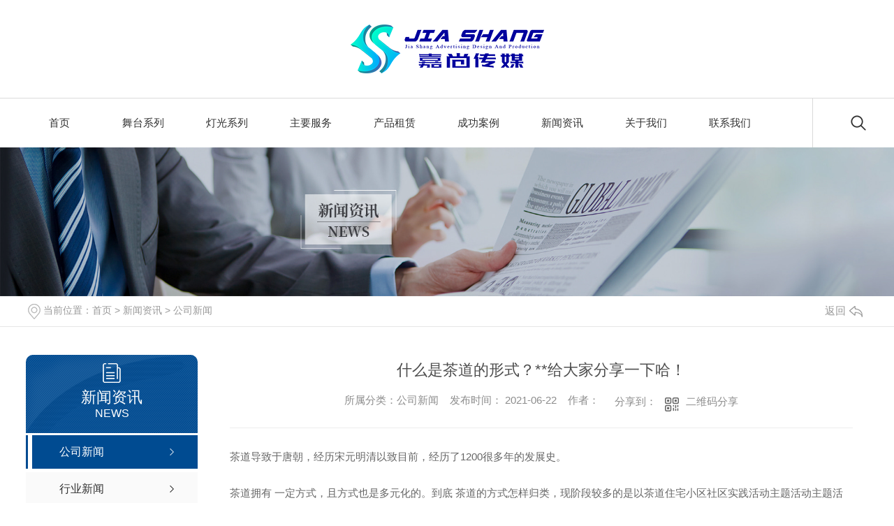

--- FILE ---
content_type: text/html; charset=utf-8
request_url: http://www.xcjsggcm.com/meitibaodao/1422539.html
body_size: 23387
content:
<!DOCTYPE html PUBLIC "-//W3C//DTD XHTML 1.0 Transitional//EN" "http://www.w3.org/TR/xhtml1/DTD/xhtml1-transitional.dtd">
<html xmlns="http://www.w3.org/1999/xhtml">
<head>
<meta http-equiv="Content-Type" content="text/html; charset=utf-8" />
<meta name="Copyright" content="All Rights Reserved btoe.cn" />
<meta http-equiv="X-UA-Compatible" content="IE=edge,chrome=1" />
<title>什么是茶道的形式？**给大家分享一下哈！,什么是茶道的形式？**给大家分享一下哈！-西昌市嘉尚广告传媒有限公司</title>
<meta name="keywords" content="什么是茶道的形式？**给大家分享一下哈！" />
<meta name="description" content="茶道导致于唐朝，经历宋元明清以致目前，经历了1200很多年的发展史。
茶道拥有   一定方式，且方式也是多元化的。到底  茶道的方式怎样归类，现阶段较多的是以茶道住宅小区社区实践活动主题活动主题活动的行为主体划分为宫廷茶道、文士茶道、民族宗教茶道、民俗文化茶道，有以茶为行为主体划分为乌龙茶茶道、绿茶叶荼叶荼叶茶道、绿茶..." />
<link href="/templates/pc_wjdh/css/css.css" rel="stylesheet" type="text/css" />
<link rel="stylesheet" type="text/css" media="screen" href="/templates/pc_wjdh/css/bootstrap.min.css" />
<link rel="stylesheet" type="text/css" media="screen" href="/templates/pc_wjdh/css/swiper-3.4.2.min.css" />
<link rel="stylesheet" type="text/css" media="screen" href="/templates/pc_wjdh/css/common.css" />
<script src="/templates/pc_wjdh/js/n/baidupush.js"></script>
<meta name="baidu-site-verification" content="i8L1ZyM9zG" />
<meta name="baidu-site-verification" content="olAMTAdr7X" />
<script>
(function(){
    var bp = document.createElement('script');
    var curProtocol = window.location.protocol.split(':')[0];
    if (curProtocol === 'https') {
        bp.src = 'https://zz.bdstatic.com/linksubmit/push.js';
    }
    else {
        bp.src = 'http://push.zhanzhang.baidu.com/push.js';
    }
    var s = document.getElementsByTagName("script")[0];
    s.parentNode.insertBefore(bp, s);
})();
</script>
<body>
<!--导航-->
<div class="in_logo">
	<h1><a href="/"><img src="http://img.dlwjdh.com/upload/9202/200112/db72b6e6ad9b2a7f59d38d9202030d04@277X70.png" alt="西昌市嘉尚广告传媒有限公司" class="logo" /></a></h1>
</div>
<div class="nav_xiala_aa" id="fixedNav">
	<div class="nav_xiala_xx" >
		<div class="nav_xiala">
			<ul>              
            	 
			  <li>
				
				<a href="/"  title="首页">首页</a></li>
			  
			  <li>
				
				<a href="/p1/"  title="舞台系列">舞台系列</a>
				
				<div class="erji_xiala">
				  
				   <i><a href="/p6/" title="舞台桁架">舞台桁架</a>
				   <div class="sanji_xiala_di"></div>
				   <div class="sanji_xiala">
				  
					
					<span><a href="/p6/586910.html" title="西昌舞台桁架租赁">西昌舞台桁架租赁</a></span>
					
					<span><a href="/p6/586909.html" title="西昌舞台桁架销售">西昌舞台桁架销售</a></span>
					
					<span><a href="/p6/586907.html" title="西昌舞台桁架厂家">西昌舞台桁架厂家</a></span>
					
				 	</div>
				  </i>
				  
				   <i><a href="/p7/" title="音响设备">音响设备</a>
				   <div class="sanji_xiala_di"></div>
				   <div class="sanji_xiala">
				  
					
					<span><a href="/p7/586912.html" title="西昌音响设备租赁">西昌音响设备租赁</a></span>
					
					<span><a href="/p7/586911.html" title="西昌音响设备销售">西昌音响设备销售</a></span>
					
				 	</div>
				  </i>
				  
				   <i><a href="/p9/" title="LED显示屏">LED显示屏</a>
				   <div class="sanji_xiala_di"></div>
				   <div class="sanji_xiala">
				  
					
					<span><a href="/p9/586914.html" title="西昌LED显示屏租赁">西昌LED显示屏租赁</a></span>
					
					<span><a href="/p9/586913.html" title="西昌LED显示屏销售">西昌LED显示屏销售</a></span>
					
				 	</div>
				  </i>
				  
				</div>
				
			  </li>
			  
			  <li>
				
				<a href="/p2/"  title="灯光系列">灯光系列</a>
				
				<div class="erji_xiala">
				  
				   <i><a href="/p8/" title="舞台灯光">舞台灯光</a>
				   <div class="sanji_xiala_di"></div>
				   <div class="sanji_xiala">
				  
					
					<span><a href="/p8/586916.html" title="西昌舞台灯光租赁">西昌舞台灯光租赁</a></span>
					
					<span><a href="/p8/586915.html" title="西昌舞台灯光销售">西昌舞台灯光销售</a></span>
					
				 	</div>
				  </i>
				  
				</div>
				
			  </li>
			  
			  <li>
				
				<a href="/witness/"  title="主要服务">主要服务</a>
				
				<div class="erji_xiala">
					
					<i><a href="/wtjcl/" title="广告传媒演出">广告传媒演出</a></i>
					
					<i><a href="/dgzll/" title="舞台搭建">舞台搭建</a></i>
					
					<i><a href="/yxzll/" title="音视频设备集成">音视频设备集成</a></i>
					
				</div>
				
			  </li>
			  
			  <li>
				
				<a href="/products/"  title="产品租赁">产品租赁</a>
				
				<div class="erji_xiala">
				  
				   <i><a href="/p1/" title="舞台系列">舞台系列</a>
				   <div class="sanji_xiala_di"></div>
				   <div class="sanji_xiala">
				  
					
					<span><a href="/p6/586910.html" title="西昌舞台桁架租赁">西昌舞台桁架租赁</a></span>
					
					<span><a href="/p7/586912.html" title="西昌音响设备租赁">西昌音响设备租赁</a></span>
					
					<span><a href="/p9/586914.html" title="西昌LED显示屏租赁">西昌LED显示屏租赁</a></span>
					
					<span><a href="/p6/586909.html" title="西昌舞台桁架销售">西昌舞台桁架销售</a></span>
					
				 	</div>
				  </i>
				  
				   <i><a href="/p2/" title="灯光系列">灯光系列</a>
				   <div class="sanji_xiala_di"></div>
				   <div class="sanji_xiala">
				  
					
					<span><a href="/p8/586916.html" title="西昌舞台灯光租赁">西昌舞台灯光租赁</a></span>
					
					<span><a href="/p8/586915.html" title="西昌舞台灯光销售">西昌舞台灯光销售</a></span>
					
				 	</div>
				  </i>
				  
				</div>
				
			  </li>
			  
			  <li>
				
				<a href="/case/"  title="成功案例">成功案例</a>
				
				<div class="erji_xiala">
					
				</div>
				
			  </li>
			  
			  <li>
				
				<a href="/news/"  title="新闻资讯">新闻资讯</a>
				
				<div class="erji_xiala">
					
					<i><a href="/meitibaodao/" title="公司新闻">公司新闻</a></i>
					
					<i><a href="/yyxw/" title="行业新闻">行业新闻</a></i>
					
					<i><a href="/question/" title="常见问题">常见问题</a></i>
					
					<i><a href="/aktuelle/" title="时事聚焦">时事聚焦</a></i>
					
					<i><a href="/qitaxinxi/" title="其他">其他</a></i>
					
				</div>
				
			  </li>
			  
			  <li>
				
				<a href="/about/"  title="关于我们">关于我们</a>
				
				<div class="erji_xiala">
					
					<i><a href="/customs/" title="团队风采">团队风采</a></i>
					
					<i><a href="/aboutus/" title="公司简介">公司简介</a></i>
					
					<i><a href="/album/" title="厂区展示">厂区展示</a></i>
					
					<i><a href="/honor/" title="荣誉资质">荣誉资质</a></i>
					
				</div>
				
			  </li>
			  
			  <li>
				
				<a href="/contact/"  title="联系我们">联系我们</a>
				
				<div class="erji_xiala">
					
				</div>
				
			  </li>
			   
			</ul>
            <div class="search">
        		<div class="icon"></div>
        		<div class="ss">
        			<input class="input" type="text" value="输入搜索内容..." onfocus="value=''" onblur="if(!value)value=defaultValue" id="keywords" name="keywords">
        			<button class="button" onclick="wjdh.methods.search('#keywords');"></button>
        		</div>
        	</div>
		</div>
	</div>
</div><!-- mbanner -->

<div class="mbanner col-lg-12 col-md-12">
  <div class="row">
    
    <img src="http://img.dlwjdh.com/upload/9202/200112/72059c73390a12cd3cde66dcfcb2c938@1920X320.jpg" alt="新闻资讯">
    
  </div>
</div>
<div class="clearboth"></div>

<!-- caseMenu -->
<div class="caseMenuTop">
  <div class="container">
    <div class="row">
      <div class="caseMenuL col-lg-9 col-md-9 col-sm-9 col-xs-9"> <i><img src="/templates/pc_wjdh/img/locationIco.png" alt="当前位置"></i>
        当前位置：<a href="/">首页</a>&nbsp;&gt;&nbsp;<a href="/news/">新闻资讯</a>&nbsp;&gt;&nbsp;<a href="/meitibaodao/">公司新闻</a>
      </div>
      <div class="caseMenuR col-xs-3 col-sm-3 col-md-3 col-lg-3"> <i class="text-right"><a href="javascript:;" onClick="javascript :history.back(-1);">返回<img src="/templates/pc_wjdh/img/ca1.png" alt="返回"></a></i> </div>
      <div class="clearboth"></div>
    </div>
  </div>
</div>
<div class="clearboth"></div>
<div class="proList">
  <div class="container">
    <div class="row">
      <div class=" proListL  col-xs-12 col-lg-2-0 ">
        <div class="proListTop">
          
          <img src="/templates/pc_wjdh/img/proL.png" alt="新闻资讯" class="proBg">
          <div class="prouctsTitle"> <img src="/templates/pc_wjdh/img/news2Ico.png" alt="新闻资讯" class="pro-ico">
            <h3>新闻资讯</h3>
            <p>News</p>
          </div>
          
        </div>
        <div class="row">
          <div class="news_classify">
            <ul>
              
              <li class=" col-xs-6 col-sm-6 col-md-12 col-lg-12"> <a href="/meitibaodao/" class="newsclass1 gaoliang" title="公司新闻"><i></i><b></b> <span>公司新闻 </span></a> </li>
              
              <li class=" col-xs-6 col-sm-6 col-md-12 col-lg-12"> <a href="/yyxw/" class="newsclass1" title="行业新闻"><i></i><b></b> <span>行业新闻 </span></a> </li>
              
              <li class=" col-xs-6 col-sm-6 col-md-12 col-lg-12"> <a href="/question/" class="newsclass1" title="常见问题"><i></i><b></b> <span>常见问题 </span></a> </li>
              
              <li class=" col-xs-6 col-sm-6 col-md-12 col-lg-12"> <a href="/aktuelle/" class="newsclass1" title="时事聚焦"><i></i><b></b> <span>时事聚焦 </span></a> </li>
              
              <li class=" col-xs-6 col-sm-6 col-md-12 col-lg-12"> <a href="/qitaxinxi/" class="newsclass1" title="其他"><i></i><b></b> <span>其他 </span></a> </li>
              
            </ul>
          </div>
        </div>
        <div class="row">
          <div class="proHot"> <i><img src="/templates/pc_wjdh/img/proHotIco.png" alt="热门推荐">热门推荐</i>
            <div class="proList_sort">
              <div class="swiper-container proList_sort1">
                <ul class="swiper-wrapper">
                  
                  <li class="swiper-slide col-xs-12 col-sm-12 col-md-12 col-lg-12"> <a href="/p6/586910.html" class="proHotimg"><img src="http://img.dlwjdh.com/upload/9202/200319/39346121a027a3382b6643a43a9a649c@500X375.jpg" alt="西昌舞台桁架租赁"></a> <a href="/p6/586910.html" class="proHot_txt">西昌舞台桁架租赁</a> </li>
                  
                  <li class="swiper-slide col-xs-12 col-sm-12 col-md-12 col-lg-12"> <a href="/p7/586912.html" class="proHotimg"><img src="http://img.dlwjdh.com/upload/9202/200319/2e2ec8f448b677f62a6be82955b62632@500X375.jpg" alt="西昌音响设备租赁"></a> <a href="/p7/586912.html" class="proHot_txt">西昌音响设备租赁</a> </li>
                  
                  <li class="swiper-slide col-xs-12 col-sm-12 col-md-12 col-lg-12"> <a href="/p8/586915.html" class="proHotimg"><img src="http://img.dlwjdh.com/upload/9202/200319/fa44f3de312fba3201d57179b78b946e@500X375.jpg" alt="西昌舞台灯光销售"></a> <a href="/p8/586915.html" class="proHot_txt">西昌舞台灯光销售</a> </li>
                  
                  <li class="swiper-slide col-xs-12 col-sm-12 col-md-12 col-lg-12"> <a href="/p9/586913.html" class="proHotimg"><img src="http://img.dlwjdh.com/upload/9202/200319/fdc17f2b05a44637c632e618889f5218@500X375.jpg" alt="西昌LED显示屏销售"></a> <a href="/p9/586913.html" class="proHot_txt">西昌LED显示屏销售</a> </li>
                  
                </ul>
                <!-- Add Arrows -->
                <div class="pro-next col-xs-6 col-sm-6 col-md-6 col-lg-6"><img src="/templates/pc_wjdh/img/proLL.png" alt="左"></div>
                <div class="pro-prev col-xs-6 col-sm-6 col-md-6 col-lg-6"><img src="/templates/pc_wjdh/img/proLr.png" alt="右"></div>
              </div>
            </div>
          </div>
        </div>
      </div>
      <div class="proListR  col-xs-12  col-lg-8-0 ">
        <div class="newsdetails col-xs-12 col-sm-12 col-md-12 col-lg-12">
          <div class="caseCenter">
            <div class="caseCmenu">
              <h3>什么是茶道的形式？**给大家分享一下哈！</h3>
              <span class="casemfx"> 所属分类：公司新闻 &nbsp;&nbsp;
              
              发布时间：
              2021-06-22
              &nbsp;&nbsp;
              
              作者：
              <div class="bdsharebuttonbox"> <i>&nbsp;&nbsp;分享到：</i> <a href="#" class="bds_more" data-cmd="more"></a> <a href="#" class="bds_sqq" data-cmd="sqq" title="分享到QQ好友"></a> <a href="#" class="bds_weixin" data-cmd="weixin" title="分享到微信"></a> &nbsp;&nbsp; </div>
              <a href="#" class="scan" title="二维码分享">二维码分享
              <div id="qrcode" style="display: none"> </div>
              </a> </span> </div>
            <div class="caseContainer"> <p>茶道导致于唐朝，经历宋元明清以致目前，经历了1200很多年的发展史。</p>
<p>茶道拥有   一定方式，且方式也是多元化的。到底  茶道的方式怎样归类，现阶段较多的是以茶道住宅小区社区实践活动主题活动主题活动的行为主体划分为宫廷茶道、文士茶道、民族宗教茶道、民俗文化茶道，有以茶为行为主体划分为乌龙茶茶道、绿茶叶荼叶荼叶茶道、绿茶茶叶荼叶茶道、花草茶茶道等，也是有将茶道划分为修行类茶道、茶艺类茶道、幽雅类茶道、技进类茶道，也是有以地域划分为某省茶道，更有把茶道分成演出型茶道和非演出型茶道，不一而足。<br />什么是宫廷茶道?唐代宫廷喝茶有别于宋代，宋代宫廷喝茶有别于明代，唐煎、宋点、明代泡，宫廷茶道常说又为什么？文士茶道、民族宗教茶道、民俗文化茶道也是一样，常说模棱两可。同为点茶道，为什么宋微宗那边就变成宫廷茶道，而到苏东坡那边却变成了文士茶道，到佛徒、道士职业岗位职位岗位职位那边又变成了民族宗教茶道，到渔樵耕夫那边就变成民俗文化茶道？如果是那样，简直到生意人那边就变成生意人茶道，到战士职业岗位职位岗位那边就变成战士职业岗位职位岗位茶道？实际上，中国历史上绝大部分就沒有导致过宫廷茶道、文士茶道、民族宗教茶道、民俗文化茶道这类派系，这类派系全是大伙儿的断章取义，凭空捏造。</p>
<p><img class="wscnph" style="display: block; margin-left: auto; margin-right: auto;" src="http://aiimg.dlwjdh.com/files/images/news/7299f752-d6c9-441c-9b79-e2cd86483085.jpg" /><br />不一样的茶系、类似而不一样种类的茶能够   有一样的习茶法，又岂可以  茶来划分茶道方式？茶道的服务宗旨取决于修养身心健康养生，体道禅悟。一句话，茶道取决于修行，舍修行则无茶道。茶艺是茶道的新闻媒体和绝大部分，舍茶艺则无茶道。茶道是综合性当代雕塑，是幽雅当代雕塑，茶道中毋庸置疑带有习茶手艺，一切茶道都理所应当地包括了修行、茶艺、幽雅、技进的要素，因此通俗一点而言的修行类茶道、茶艺类茶道、幽雅类茶道、技进类茶道的划分显而易见是管窥蠡测。<br />茶道的方式怎样划分？在茶道的组成四要素中，不一样种类的茶道对修行、地质结构的规定绝大多数是一致的，所不一样的是茶艺和礼法。茶道的不一样，先是其茶艺的差别，次之是礼法的差别。因而，茶道方式划分的标准是依茶艺的不一样而划分，第二标准是在同一类茶道方式中，再依礼法的不一样并融合个人优点来划分不一样的派系。</p>
<p><img class="wscnph" style="display: block; margin-left: auto; margin-right: auto;" src="http://aiimg.dlwjdh.com/files/images/news/900073c6-ae04-454a-b1ef-6154dd4cdaa9.jpg" /><br />丁以寿明确提出：&ldquo;调查在中国的喝茶历史时间，喝茶法有煮、煎、点、泡四类，导致茶艺的有煎茶法、点茶法、煮茶法。依茶艺来讲，我国中华传统文化茶道依次造成了煎茶道、点茶道、泡茶道三种方式&rdquo;。茶道方式的划分先应依据茶艺来划分，根据茶艺，中国历史上依次导致了煎茶道、点茶道、泡茶道三种方式。<br />这儿也可参考日本茶道的事例。日本茶道可以说派系诸多，但其茶道方式的划分，只不过是抹茶道和煎茶道两大类。日本抹茶道的茶艺来源于在中国饮茶，日本煎茶道的茶艺来源于在中国煮茶。<br />从在我国我国中国古代历史看，我国中华传统文化茶道虽然有煎茶道、点茶道、泡茶道三大类型，但在中国的煎茶道衰落于宋代后期，点茶道衰落于明朝末期，仅有导致于明朝末期的泡茶道广为流传迄今。不论是煎茶道，或是点茶道，在中国历史上都不曾导致派系或支派。仅有时兴于闽粤台地域的時间茶道，能够   凑合称作泡茶道中的一个支派。<br />晚明至今的我国中华传统文化茶道唯以泡茶道的方式广为流传，我国中华传统文化茶道在目前迈进强军之路，展现春意盎然的局势，且有希望在十分近的未来导致不一样设计理念特点的泡茶道派系。</p> </div>
            <div class="caseTab">
              <ul>
                <li class="col-xs-6 col-sm-6 col-md-6"> <a href="/meitibaodao/1457918.html">西昌会议室音响设备连接时如何避免电流声？</a> </li>
                <li class="col-xs-6 col-sm-6 col-md-6"> <a href="/meitibaodao/1406746.html">西昌LED显示屏租赁产品需要具备的4大特点，快来看看！</a> </li>
              </ul>
            </div>
          </div>
        </div>
      </div>
    </div>
  </div>
</div>
<script src="/templates/pc_wjdh/js/n/jquery.min.js"></script>
<script src="/templates/pc_wjdh/js/n/bootstrap.min.js"></script>
<script src="/templates/pc_wjdh/js/n/swiper-3.4.2.min.js"></script>
<script src="/templates/pc_wjdh/js/n/rem.min.js"></script>
<script src="/templates/pc_wjdh/js/n/qrcode.js"></script>
<!--foot-->
<div class="footer">
    <div class="content">
    	<div class="top">
        	<div class="ft_logo"><img src="http://img.dlwjdh.com/upload/9202/200112/a93ebb2c7df73f3f1523a467eb2fb2bf.png" alt="" /></div>
        	<ul>
            		
            </ul>
        </div>
    	<div class="bottom">
        	<div class="left">
        		<div class="infro">
            		<p>13981596472</p>
            		<p>13981596472</p>
            		<p>849555631@qq.com</p>
            		<p>四川省凉山彝族自治州西昌市龙眼井街大成商业广场F幢1层10-3号</p>
            	</div>
        		<div class="ewm"><img src="http://img.dlwjdh.com/upload/9202/200320/76f30eb150a09f6072d97cd2b1d7e419@260X260.jpg" alt="西昌市嘉尚广告传媒有限公司" /></div>
            </div>
            <ul class="txt">
        		<li>
        			<p>产品中心</p>
        			
						<a href="/p1/" title="舞台系列">舞台系列</a>
						
						<a href="/p2/" title="灯光系列">灯光系列</a>
						
        		</li>
        		<li>
        			<p>直通车</p>
        			
						<a href="p7/" title="西昌音响设备租赁">西昌音响设备租赁</a>
						
						<a href="dgzll/" title="西昌舞台搭建">西昌舞台搭建</a>
						
						<a href="wtjcl/" title="西昌广告传媒演出">西昌广告传媒演出</a>
						
        		</li>
        		<li>
        			<p>新闻资讯</p>
        			
						<a href="/meitibaodao/" title="公司新闻">公司新闻</a>
						
						<a href="/yyxw/" title="行业新闻">行业新闻</a>
						
						<a href="/question/" title="常见问题">常见问题</a>
						
						<a href="/aktuelle/" title="时事聚焦">时事聚焦</a>
						
        		</li>
        		<li>
        			<p>关于我们</p>
        			 
						<a href="/customs/" title="团队风采">团队风采</a>
						
						<a href="/aboutus/" title="公司简介">公司简介</a>
						
						<a href="/album/" title="厂区展示">厂区展示</a>
						
						<a href="/honor/" title="荣誉资质">荣誉资质</a>
						
        		</li>
        	</ul>
        </div>
    </div>
    <div class="copy">
        <div class="two">
        	<span>Copyright ©  西昌市嘉尚广告传媒有限公司     版权所有</span>
        	<span>备案号：<a href="http://beian.miit.gov.cn" target="_blank" title="蜀ICP备19006622号-1" rel="nofollow">蜀ICP备19006622号-1</a></span>
            <span><a href="/sitemap.html" title="网站地图">网站地图</a> 丨 <a href="/rss.xml" title="RSS">RSS</a> 丨 <a href="/sitemap.xml" title="XML">XML</a></span>
        	<span>技术支持：<script src="/api/message.ashx?action=jjzc"></script><a href="http://www.wjdhcms.com" target="_blank" rel="external nofollow" title=""><img class="wjdh-ico1" src="http://img.dlwjdh.com/upload/8.png" width="99px" height="18px" title="万家灯火" alt="万家灯火"></a>&nbsp;<a href="http://trust.wjdhcms.com/#/pc?url=www.xcjsggcm.com" target="_blank" rel="external nofollow"><img  class="wjdh-ico2" src=http://img.dlwjdh.com/upload/trust/1.png></a>&nbsp;<script type="text/javascript">var cnzz_protocol = (("https:" == document.location.protocol) ? " https://" : " http://");document.write(unescape("%3Cspan id='cnzz_stat_icon_1278719866'%3E%3C/span%3E%3Cscript src='" + cnzz_protocol + "s11.cnzz.com/stat.php%3Fid%3D1278719866%26show%3Dpic' type='text/javascript'%3E%3C/script%3E"));</script></span>
        </div>
    </div>
</div>
<!--全局使用js，请放于footer-->
<script src="/templates/pc_wjdh/js/nav.js"></script>
<script type="text/javascript" src="http://tongji.wjdhcms.com/js/tongji.js?siteid=89daa89c41ffb71f97a15ad3ae830a06"></script><script type="text/javascript" src="http://xcjsggcm.s1.dlwjdh.com/upload/9202/kefu.js?color=004b91"></script>
<script src="/templates/pc_wjdh/js/n/base.js" type="text/javascript" charset="utf-8"></script>

<script src="/templates/pc_wjdh/js/n/common.js"></script>
<script src="/templates/pc_wjdh/js/n/color.js?color=#004b91&rgba=0,75,145"></script>
</body>
</html>


--- FILE ---
content_type: text/css
request_url: http://www.xcjsggcm.com/templates/pc_wjdh/css/css.css
body_size: 3779
content:
/*-----------------------------------------------------------*/
/*copyright by 动力无限  www.btoe.cn*/
/*邮箱 btoe@btoe.cn*/
/*合作电话 400-0599-360*/
/*版权所有违者必究*/
/*-----------------------------------------------------------*/


/*Generated by wjdhcms 3.0 */
@charset "utf-8";

::-webkit-scrollbar {
    width: 8px;
    height: 8px;
    background-color: #F5F5F5;
}

::-webkit-scrollbar-track {
    border-radius: 10px;
    background-color: #E2E2E2;
}
button{outline:none;}
::-webkit-scrollbar-thumb {
    border-radius: 10px;
    -webkit-box-shadow: inset 0 0 6px rgba(0, 0, 0, .3);
    box-shadow: inset 0 0 6px rgba(0, 0, 0, .3);
    background-color: #555;
}

 ::selection {
	background-color: #004b91;
	color: #fff;
}

::-moz-selection {
	background-color: #004b91;
	color: #fff;
}

::-webkit-selection {
	background-color: #004b91;
	color: #fff;
}
* {
    padding: 0;
    margin: 0;
    font-family: 'Microsoft YaHei', arial, helvetica, clean, sans-serif;
}

body {
    font: 14px/1.231 'Microsoft YaHei', arial, helvetica, clean, sans-serif;
    color: #333;
    margin: 0;
    line-height: 1.5;
}
*:before, *:after {
    box-sizing: content-box;
}
:focus {
    outline: 1;
}

article,
aside,
canvas,
details,
figcaption,
figure,
footer,
header,
hgroup,
menu,
nav,
section,
summary {
    display: block;
}

a {
    color: #333;
    text-decoration: none;
}

a:link,
a:hover,
a:active,
a:visited {
    text-decoration: none;
}

ins {
    background-color: #ff9;
    color: #000;
    text-decoration: none;
}

mark {
    background-color: #ff9;
    color: #000;
    font-style: italic;
    font-weight: bold;
}

del {
    text-decoration: line-through;
}

table {
    border-collapse: collapse;
    border-spacing: 0;
}

hr {
    display: block;
    height: 1px;
    border: 0;
    border-top: 1px solid #cccccc;
    margin: 1em 0;
    padding: 0;
}

input,
select {
    vertical-align: middle;
}

li,
ul {
    list-style-type: none;
}

img {
    border: none;
}
input,textarea {
    outline: 0;
    border: 0;
    resize: none;
}



h1,
h2,
h3,
h4,
h5,
h6,
dl,
dd,
dt,
i,
em {
    font-weight: normal;
    font-style: normal;
}
.fixedNav {
    position: fixed;
    top: 0px;
    left: 0px;
    width: 100%;
    z-index: 100000;
    _position: absolute;
    _top: expression(eval(document.documentElement.scrollTop));
   box-shadow: 0px 10px 12px rgba(0,0,0,.1);
}



html{
        cursor: url(../images/cur.png),
        default;
}

a{
   cursor: url(../images/Acur.png),
   default ;
}

textarea{
    animation: animated 1s infinite;
    -moz-animation: animated 1s infinite;
    -webkit-animation: animated 1s infinite;
    -o-animation: animated 1s infinite;
 
}

input[type="text"]{
     animation: animated 1s infinite;
    -moz-animation: animated 1s infinite;
    -webkit-animation: animated 1s infinite;
    -o-animation: animated 1s infinite;
}
input[type="button"]
{
   cursor: url(../images/Acur.png),
   default  !important;
}

@keyframes animated {
    0% {
        cursor: url('../images/Pcuro1.png'),
        auto;
    }

    8.8% {
        cursor: url('../images/Pcuro2.png'),
            auto;
    }

    17.6% {
        cursor: url('../images/Pcuro3.png'),
            auto;
    }

    26.4% {
        cursor: url('../images/Pcuro4.png'),
            auto;
    }

    35.2% {
        cursor: url('../images/Pcuro5.png'),
            auto;
    }

    44% {
        cursor: url('../images/Pcuro6.png'),
            auto;
    }

    52.8% {
        cursor: url('../images/Pcuro7.png'),
            auto;
    }

    61.6% {
        cursor: url('../images/Pcuro8.png'),
            auto;
    }

    70.4% {
        cursor: url('../images/Pcuro9.png'),
            auto;
    }

    79.2% {
        cursor: url('../images/Pcuro10.png'),
            auto;
    }

    88% {
        cursor: url('../images/Pcuro11.png'),
            auto;
    }

    100% {
        cursor: url('../images/Pcuro12.png'),
            auto;
    }

    
}




.in_logo{width:277px;height:70px;margin:0 auto;padding:35px 0;box-sizing:content-box;}

.in_logo h1{width:277px;height:70px;margin:0;box-sizing:content-box;}

.in_logo h1 .logo{width:277px;height:70px;display:block;vertical-align:top;}




/*导航开始*/

.nav_xiala_aa{width:100%;height:70px;border-top:solid 1px #dadada;}
.nav_xiala_xx{width:1200px;margin:0 auto;height:70px;position:relative;}



.nav_xiala{ width:1200px;height:70px;}
.nav_xiala ul{width:1124px;height:70px;border-right:solid 1px #dadada;float:left;}
.nav_xiala ul li{ float:left;width:90px;height:70px;margin-right:30px;text-align:center;position:relative;-webkit-transition: all .5s; transition: all .5s;}
.nav_xiala ul li:last-child{margin-right:0;}


.nav_xiala > ul > li > a{font-size:15px;display:block;height:70px;line-height:70px;color:#333;overflow: hidden;background-size: 100% 0%;-webkit-transition: all .5s; transition: all .5s;}


.nav_xiala ul li:hover{ color:#004b91;background-size: 100% 100%;}

.nav_xiala ul li:hover > a{color:#004b91;position:relative;}

.nav_xiala > ul > li > a:hover{background-size: 100% 100%;color:#004b91;-webkit-transition: all .5s; transition: all .5s;position:relative;}


.nav_xiala > ul > li > a::after{content:'';width:0;height:2px;background:#004b91;position:absolute;top:58px;left:0;-webkit-transition: all .5s; transition: all .5s;}

.nav_xiala > ul > li:hover > a::after{content:'';width:90px;height:2px;background:#004b91;position:absolute;top:58px;left:0;-webkit-transition: all .5s; transition: all .5s;}

.nav_xiala .erji_xiala{  position:absolute; top:62px; left:-25px; z-index:20;  height:0px; visibility: hidden; width: 140px; /*和一级栏目一样宽度*/ }
.nav_xiala .erji_xiala i{ display: block; opacity: 0; border-bottom:1px solid rgba(255,255,255,0.35); background:#525252;  position:relative;  }
.nav_xiala .erji_xiala i a{ height: 40px; line-height: 40px;  font-size:14px; display: block; color:#FFF; padding: 0 20px; overflow: hidden; white-space: nowrap; text-overflow: ellipsis;  }
.nav_xiala .erji_xiala i a:hover{  color:#FFF;  }
.nav_xiala .erji_xiala i:hover{background:#004b91; }

.nav_xiala .erji_xiala i a{
    background-size: 0% 100%; -webkit-transition: all .5s; transition: all .5s;
}

.nav_xiala .erji_xiala i a:hover{
    background: -webkit-linear-gradient(left, #004b91, #004b91) no-repeat;color:#fff;
    background: linear-gradient(to right, #004b91, #004b91) no-repeat;
    background-size: 100% 100%;
}


.nav_xiala ul li:hover .erji_xiala{ height:auto; visibility: visible; }

.nav_xiala .erji_xiala i{ opacity: 0; transform: rotateY(90deg); transition:.5s;}

.nav_xiala ul li:hover .erji_xiala i{ opacity: 1;  transform: rotateY(0); }

.nav_xiala ul li:hover .erji_xiala i:nth-child(1){ transition-delay: 50ms;}
.nav_xiala ul li:hover .erji_xiala i:nth-child(2){ transition-delay: 100ms;}
.nav_xiala ul li:hover .erji_xiala i:nth-child(3){ transition-delay: 150ms;}
.nav_xiala ul li:hover .erji_xiala i:nth-child(4){ transition-delay: 200ms;}
.nav_xiala ul li:hover .erji_xiala i:nth-child(5){ transition-delay: 250ms;}
.nav_xiala ul li:hover .erji_xiala i:nth-child(6){ transition-delay: 300ms;}
.nav_xiala ul li:hover .erji_xiala i:nth-child(7){ transition-delay: 350ms;}
.nav_xiala ul li:hover .erji_xiala i:nth-child(8){ transition-delay: 400ms;}
.nav_xiala ul li:hover .erji_xiala i:nth-child(9){ transition-delay: 450ms;}
.nav_xiala ul li:hover .erji_xiala i:nth-child(10){ transition-delay: 500ms;}

.nav_xiala  .erji_xiala i:nth-child(1){ transition-delay: 500ms;}
.nav_xiala  .erji_xiala i:nth-child(2){ transition-delay: 450ms;}
.nav_xiala  .erji_xiala i:nth-child(3){ transition-delay: 400ms;}
.nav_xiala  .erji_xiala i:nth-child(4){ transition-delay: 350ms;}
.nav_xiala  .erji_xiala i:nth-child(5){ transition-delay: 300ms;}
.nav_xiala  .erji_xiala i:nth-child(6){ transition-delay: 250ms;}
.nav_xiala  .erji_xiala i:nth-child(7){ transition-delay: 200ms;}
.nav_xiala  .erji_xiala i:nth-child(8){ transition-delay: 150ms;}
.nav_xiala  .erji_xiala i:nth-child(9){ transition-delay: 100ms;}
.nav_xiala  .erji_xiala i:nth-child(10){ transition-delay: 50ms;}


.nav_xiala .sanji_xiala {  width: auto; height:0px; visibility: hidden; position: absolute; top: 0px; left:140px; /*和一级栏目一样left*/  }
.nav_xiala .sanji_xiala span{ border-bottom:1px dashed rgba(255,255,255,0.35); display: block; background:#525252; text-align: left; opacity: 0; }
.nav_xiala .sanji_xiala span a { height: 40px; line-height: 40px; display: block; color:#FFF; font-size:14px; padding-left: 10px; padding: 0 8px 0 15px;
    overflow: hidden;   white-space: nowrap; text-overflow: ellipsis; }
.nav_xiala .sanji_xiala span a:hover{  color:#FFF; padding-left: 25px; }


.nav_xiala .sanji_xiala span a{
    background: -webkit-linear-gradient(left, #004b91, #004b91) no-repeat;
    background: linear-gradient(to right, #004b91, #004b91) no-repeat;
    background-size: 100% 0%; -webkit-transition: all .5s; transition: all .5s;
}

.nav_xiala .sanji_xiala span a:hover{
    background: -webkit-linear-gradient(left, #004b91, #004b91) no-repeat;color:#fff;
    background: linear-gradient(to right, #004b91, #004b91) no-repeat;
    background-size: 100% 100%;
}


.nav_xiala .sanji_xiala_di{ background:url(../images/liqsub_ss.png) no-repeat center; width: 7px; height: 11px; position: absolute; top: 14px; right: 5px;}

.nav_xiala .erji_xiala i:hover .sanji_xiala{ height:auto; visibility: visible; }

.nav_xiala .sanji_xiala span{ opacity: 0; transform: rotateY(90deg); transition:.5s;}

.nav_xiala .erji_xiala i:hover .sanji_xiala span{ opacity: 1;  transform: rotateY(0); }
.nav_xiala .erji_xiala i:hover .sanji_xiala span:nth-child(1){ transition-delay: 50ms;}
.nav_xiala .erji_xiala i:hover .sanji_xiala span:nth-child(2){ transition-delay: 100ms;}
.nav_xiala .erji_xiala i:hover .sanji_xiala span:nth-child(3){ transition-delay: 150ms;}
.nav_xiala .erji_xiala i:hover .sanji_xiala span:nth-child(4){ transition-delay: 200ms;}
.nav_xiala .erji_xiala i:hover .sanji_xiala span:nth-child(5){ transition-delay: 250ms;}
.nav_xiala .erji_xiala i:hover .sanji_xiala span:nth-child(6){ transition-delay: 300ms;}
.nav_xiala .erji_xiala i:hover .sanji_xiala span:nth-child(7){ transition-delay: 350ms;}
.nav_xiala .erji_xiala i:hover .sanji_xiala span:nth-child(8){ transition-delay: 400ms;}
.nav_xiala .erji_xiala i:hover .sanji_xiala span:nth-child(9){ transition-delay: 450ms;}
.nav_xiala .erji_xiala i:hover .sanji_xiala span:nth-child(10){ transition-delay: 500ms;}


.nav_xiala > ul > li.another{color:#004b91;}
.nav_xiala > ul > li.another > a{color:#004b91;position:relative;position:relative;}
.nav_xiala > ul > li.another > a::after{content:'';width:90px;height:2px;background:#004b91;position:absolute;top:58px;left:0;z-index:3;}

.fixedNav {
    position: fixed; background:#FFF;
    top: 0px;
    left: 0px;
    z-index:99999;
    _position: absolute;-webkit-transition:all .5s;transition:all .5s;
    _top: expression(eval(document.documentElement.scrollTop));  box-shadow: 0 8px 8px 0px rgba(0, 0, 0, 0.08);
}


.nav_xiala .search{width:22px;height:22px;float:right;margin:24px 0;cursor:pointer;}

.nav_xiala .search .icon{width:22px;height:22px;background:url(../images/search.png) center center no-repeat;}

.nav_xiala .search .ss{display:none;width:300px;height:50px;padding:14px 0 0 0;background:url(../images/search_back.png);position:relative;z-index:999;margin:15px 0 0 -250px;}

.nav_xiala .search .ss .input{width:250px;height:50px;line-height:50px;color:#fff;display:block;background: rgba(0,0,0,0);padding-left:10px;float:left;font-size:14px;box-sizing:content-box;}

.nav_xiala .search .ss .button{width:40px;height:50px;line-height:50px;display:inline-block;background:url(../images/search02.png) center center no-repeat rgba(0,0,0,0);cursor:pointer;border:none;float:right;}







/* banner 开始 */

.banner {width: 100%;height:650px;position: relative;display: block;overflow: hidden;}
.banner .nivoSlider {position: relative;width:1920px;height: 100%;text-align: center;left: 50%;margin-left: -960px;}
.banner .nivoSlider img {display: block;width: auto;margin: 0 auto;height: auto;}
.banner .nivoSlider a {border: 0;display: block;margin: 0 auto;text-align: center;width: 100%;height: 100%;}
.banner .nivo-controlNav {position: absolute;width: 100%;bottom:20px;z-index: 101;text-align: center;}
.banner .nivo-directionNav a {position: absolute;top: 45%;z-index: 9;cursor: pointer;}
.banner .nivo-prevNav {left: 0px;}
.banner .nivo-nextNav {right: 0px;}
.banner .nivo-controlNav a {display: inline-block;width:15px;height:15px;text-indent: -9999px;border: 0;margin: 0 8px;border-radius: 50%;cursor: pointer;background: #fff;}
.banner .nivo-controlNav a.active {background: #004b91;}
.banner .nivo-directionNav a {display: block;width:36px;height:80px;background: url(../images/arrows.png) no-repeat 0% 50% rgba(0,0,0,0.5);border-radius:3px;top: 50%;margin-top: -27px;}
.banner a.nivo-nextNav {background-position: 100% 50%;right: 50%;margin-right: -700px;}
.banner a.nivo-prevNav {left: 50%;margin-left: -700px;}
.banner .nivo-caption {display: none;}
.banner .nivo-caption a {color: #fff;border-bottom: 1px dotted #fff;}
.banner .nivo-caption a:hover {color: #fff;}
/*.banner .ribbon {width: 111px;height: 111px;position: absolute;top: -4px;left: -5px;z-index: 300;}*/
.banner .nivoSlider {position: relative;}
.banner .nivoSlider img {position: absolute;top: 0px;left: 0px;margin: 0 auto;}
.banner .nivoSlider a.nivo-imageLink {position: absolute;top: 0px;left: 0px;width: 100%;height: 100%;border: 0;padding: 0;margin: 0;z-index: 6;display: none;text-align: center;}
.banner .nivo-slice {display: block;position: absolute;z-index: 5;height: 100%;}
.banner .nivo-box {display: block;position: absolute;z-index: 5;}
.banner .nivo-caption {position: absolute;left: 0px;bottom: 0px;background: #000;color: #fff;opacity: 0.8;width: 100%;z-index: 8;}
.banner .nivo-caption p {padding: 5px;margin: 0;}
.banner .nivo-caption a {display: inline !important;}
.banner .nivo-html-caption {display: none;}

/* banner 结束 */







/* 底部信息 */
.footer {width:100%;background:url(../images/ft_back.jpg) center top no-repeat;height:450px;position: relative;padding-top:42px;box-sizing:content-box;overflow:hidden;cursor:default !important;}

.footer .content{width:1200px;height:auto;margin:0 auto;overflow: hidden;position:relative;}

.footer .top{width:1200px;height:77px;margin:0 auto;border-bottom:solid 1px #494e55;overflow: hidden;}

.footer .top .ft_logo{width:219px;height:55px;float:left;}

.footer .top .ft_logo img{width:219px;height:55px;vertical-align:top;}

.footer .top ul{width:830px;height:55px;float:right;}

.footer .top ul li{width:auto;height:55px;line-height:55px;float:left;margin-right:70px;}

.footer .top ul li:last-child{margin-right:0;}

.footer .top ul li a{display:block;font-size:14px;color:#aeaeae;-webkit-transition:all .5s;transition:all .5s;}

.footer .top ul li:hover a{color:#fff;-webkit-transition:all .5s;transition:all .5s;}

.footer .bottom{width:1200px;height:228px;margin:40px auto 0 auto;border-bottom:solid 1px #494e55;overflow: hidden;position:relative;}

.footer .bottom .left{width:520px;height:228px;float:left;}

.footer .bottom .left .infro{width:520px;height:51px;overflow:hidden;margin-bottom:40px;}

.footer .bottom .left .infro p{padding-left:22px;line-height:18px;font-size:14px;color:#aeaeae;float:left;margin-right:30px;}

.footer .bottom .left .infro p:nth-of-type(1){background:url(../images/ft_icon_01.png) left center no-repeat;}

.footer .bottom .left .infro p:nth-of-type(2){background:url(../images/ft_icon_02.png) left center no-repeat;}

.footer .bottom .left .infro p:nth-of-type(3){background:url(../images/ft_icon_03.png) left center no-repeat;}

.footer .bottom .left .infro p:nth-of-type(4){background:url(../images/ft_icon_04.png) left center no-repeat;margin-top:15px;}

.footer .bottom .left .ewm{width:100px;height:100px;}

.footer .bottom .left .ewm img{width:100px;height:100px;vertical-align:top;}

.footer .bottom .txt {overflow:hidden;width:580px;height:228px;float:right;}

.footer .bottom .txt li{float:left;width:130px;height:228px;padding-right:40px;box-sizing:content-box;cursor:default !important;}

.footer .bottom .txt li:last-child{width:65px;padding-right:0;margin-right:0;}

.footer .bottom .txt li p{font-size:16px;height:47px;line-height:18px;font-weight:bold;color: #fff;background:url(../images/ft_xian.png) left bottom no-repeat;margin-bottom:20px;}

.footer .bottom .txt li a{display: block;font-size:14px;line-height:14px;color:#aeaeae;margin-bottom:18px;overflow: hidden;text-overflow: ellipsis;white-space: nowrap;-webkit-transition:all .5s;transition:all .5s;}

.footer .bottom .txt li a:hover{color:#fff;margin-left:10px;-webkit-transition:all .5s;transition:all .5s;}

.copy {height:auto;color: #aeaeae;text-align: center;margin-top:40px;}

.copy .two{width:1200px;margin:0 auto;height: 30px;}

.copy span:nth-of-type(1){margin-right:20px;}

.copy span{display: inline-block;margin:0 15px 0 0;line-height: 30px;text-align: center;color: #aeaeae;}

.copy span a {display: inline-block;margin-right:0;color: #aeaeae;}

.copy span img {vertical-align: middle;margin-left:10px;}

.copy span a:hover {text-decoration: underline;color:#fff;}



--- FILE ---
content_type: application/x-javascript
request_url: http://www.xcjsggcm.com/templates/pc_wjdh/js/n/color.js?color=
body_size: 2029
content:


var file,
    scripts = document.getElementsByTagName("script");
file = scripts[scripts.length - 1].getAttribute("src");
var rgba = GetQueryString('rgba', file);
var color = GetQueryString('color', file);
console.log(color, rgba);

function GetQueryString(name, str) {
    var reg = new RegExp("(^|&)" + name + "=([^&]*)(&|$)");
    var r = str.substr(0).match(reg);
    if (r != null) return unescape(r[2]);
    return null;
}

$(function () {
    var para = (kefucurrentScript.src.match(/[?&]color=([^&]*)/i) || ["", ""])[1];
    console.log(para);
    var css = `        <style>      
    
    .pro_centern1Box1 .pro_centern1Box1Box .pro_centern1BoxTextBox1Center .swiper-container-horizontal>.swiper-pagination-bullets .swiper-pagination-bullet{
        border: 1px solid #fff !important;
    }
    .wjdhColor,.wjdhColor1:hover,.pro_centern1Box4CenterR:hover .pro_centern1Box4CenterRTitle,.xgnrbd ul li:hover a,.caseMenuR a:hover,.xgnrbd1 ul li:hover a,.wjdhColor2 a:hover,.newsHot ul li:hover i,.newsHot ul li:hover span,.listliebiao ul li:hover a,.caseTitleR ul li:hover .ctc,.aboutTitle a,.pro_centern1Title a,.liebiaocolor2 ul li:hover a.newsListdt,.liebiaocolor3 ul li:hover a,.proList_sort ul li:hover .proHot_txt,.newsListL:hover a,.newsListRtopR:hover a,.newsCenterTopr:hover h4 a,.newsCenterb ul li:hover a,.driving-way .map-tab .trip-mode a.active,.pro_centern1Box2  .pro_centern1Box2Box .pro_centern1Box2List:hover .pro_centern1Box2right .pro_centern1Box2MinTitle,.pro_centern4Box1MainRBox b,.pro_centern3Box2ListBoxLi:hover a,.caseTitleR ul li .gaoliang .ctc,.caseRer a:hover,.honorBox li:hover .honorMore1,a.siteMore:hover,.honor ul li:hover .honorMore,.ShowProductCWC a:hover,.ShowProductImgRBoxTitle,.ShowProductImgBoxCenterRMore:hover,.ShowProductListBox ul li:hover .showProductListMOredL a,.ShowProductListBox ul li:hover .showProductListMOredL p,.showProductTitleMore:hover.ShowProductTitleText a:hover,.showProductTitleMore:hover,.pro_addPagenr ol li:hover a,.pro_addNewsBoxList ul li a:hover,.proListR ul li .proListCenterBpx:hover .proListCenterTextL a,.productRtopr h4,.proListRsort a:hover,.proListCenter ul li:hover a.proListTitle,.pro_centern1Box4Center .pro_centern1Box4CenterLc .bd .pro_centern1Box4CenterLi .pro_centern1Box4CenterR:hover .pro_centern1Box4CenterRTitle{
        color: #${para} !important;
    }
    
    .wjdhBg,.wjdhColor::before,.swiper-pagination-bullet-active,.pro_centern2BoxMainNew ul li:hover .bdlistdd,.pro_centern2BoxMainNew ul li:hover .bdlistdd,.pc2b1mb .hd ul li .on i,.wjdhBg1:hover,.xgnrbd ul li:hover,.wjdhBg1,.wjdhBg2:hover,.proBg,.proListclass3:hover,.proListclass1,.proListRsort1 a::before,.wjdhColor3::before,.liebiaocolor ul li:hover,.proList_classify ul li p a b,.caseLdd .button_text_container,.caseLdd:hover .button_text_container,.caseTab ul li:hover,.pro_list .newsTop ul li:hover .newsTopcenter,.pro_list ul li:hover .descdd,.news_classify ul li b,.newsQa ul li i span,.contact ul li:hover .contactTop,.driving-way .hd li .on,.pro_centern3  .pro_centern3Box .pro_centern3BoxLi1 ul li a.pro_centern3BoxLiTitle i,.pro_centern1Box3  .pro_centern1Box3R a.pro_centern1Box3RMore,.pro_centern3  .pro_centern3Box .pro_centern3BoxRight ul li .pro_centern3BoxRightBox a.pro_centern3BoxMore::after,.pro_centern3  .pro_centern3Box .pro_centern3BoxBottom ul li .pro_centern3BoxRightBox a.pro_centern3BoxMore::after,.pro_centern2 .pro_centern2Box1Main .pro_centern2Box1MainBox .hd ul li.on i,.newsTop ul li:hover .newsTopcenter,.driving-way .hd li.on,.pro_addPageTitle,.ShowProductCenter ul li h6,.ShowProductCenter ul li ol li i,.pro_addPageTitle h4,.pro_addPagenr ul li:hover h5,.pro_addNewsTitle,pro_addNewsText:hover,.proListR ul li .proListCenterBpx:hover .proListCenterTextR,.pro_addNewsCenter .pro_addNewsBoxR:hover i, .pro_addNewsCenter .pro_addNewsBoxL:hover i,.pagination a:hover, .pagination span:hover,.pagination span.current,.pro_centern1Box1 .pro_centern1Box1Box .pro_centern1BoxTextBox1Center .pro_centern1Box1BoxList .pro_centern1Box1dd{
        background: #${para} !important;
    }

    .pro_centern3  .pro_centern1Title a, .pro_centern2  .pro_centern1Title a, .pro_centern1  .pro_centern1Title a{
            border-bottom: 1px solid rgba(${rgba},.4);
    }
    
    .pro_centern3Box2  .pro_centern3Box2List  .pro_centern3Box2ListBox ul li  .pro_centern3Box2ListBoxLi  .pro_centern3Box2ListMore:hover{
        background:  #${para}  url(/templates/pc_wjdh/img/pro_centern3Box2ListMore2.png)  no-repeat  center;
    }
    
    .p1ckxq{
        background:${rgba} url(/templates/pc_wjdh/img/pro_centern1BoxTextBox1More.png) no-repeat  80% center !important;
    }
    
    .gallery-thumbs  .swiper-slide-thumb-active  .wjdhBorder,.pro_centern3Box2ListMore:hover,.xgnrbd ul li:hover .wjdhBg1,.border_color,.preview ul li .active-nav,.pro_list ul li:hover .descdd,.driving-way .map-tab .trip-mode a.active i,.honorBox ul li:hover .honorMore1::after, .honorBox ul li:hover .honorMore1::before,.ShowProductImgBoxCenterRMore:hover,.HotproductShow, .HotproductShow1,.showProductTitleMore:hover,.proListR ul li .proListCenterBpx:hover,.wjdhColor2 a:hover,.pro_centern2 .pro_centern1Title a,.pro_centern1Box1 .pro_centern1Box1Box .pro_centern1BoxTextBox1Center .swiper-container-horizontal>.swiper-pagination-bullets .swiper-pagination-bullet-active{
        border-color: #${para} !important;
    }
    
    .gallery-thumbs .swiper-slide-thumb-active .wjdhBorderB{
        border-bottom: 1px solid rgba(${rgba},.4);
    } 
    
    .pro_centern1Box3  .pro_centern1Box3R h4 i img,.pro_centern4Box1MainRBox i img,.pro_centern1Box4Center .pro_centern1Box4CenterLc .hd ul li.on i{
        border-left:360px solid transparent;  -webkit-filter:drop-shadow(-360px 0 0px  #${para}) !important;  filter:drop-shadow(-360px 0 0px  #${para}) !important;
    }
    
    .caseREimg img{
        border-left:360px solid transparent; -webkit-filter:drop-shadow(-360px 0 0px  #${para}) !important;  filter:drop-shadow(-360px 0 0px  #${para}) !important;
    }
    
    .pro_centern1Box4CenterRMore:hover{
        background: #${para} url(/templates/pc_wjdh/img/pro_centern1Box4CenterRMore1.png) no-repeat  80% center !important
    } 
    
    .pro_centern1Box2  .pro_centern1Box2Box .pro_centern1Box2List:hover .pro_centern1Box2right .pro_centern1Box2More{
        background: #${para} url(/templates/pc_wjdh/img/pro_centern1Box2More1.png) no-repeat  80% center; border:1px solid  #${para};
    } 
    
    .pro_centern1Box5  .pro_centern1Box5Box .pro_centern1Box5BoxLi ul li:hover .pro_centern1Box5BoxLiMore{
        background: #${para} url(/templates/pc_wjdh/img/pro_centern1Box5BoxLiMore1.png) no-repeat  center 50px
    }
    
    .pro_centern3Box1BoxMainR:hover.pro_centern3Box1BoxMainL:hover{
        background: #${para}  url(/templates/pc_wjdh/img/pro_centern3Box1BoxMainL1.png)  no-repeat  center !important
    }

    .pro_centern3Box1BoxMainR:hover.pro_centern3Box1BoxMainR:hover{
        background: #${para}  url(/templates/pc_wjdh/img/pro_centern3Box1BoxMainR1.png)  no-repeat  center !important
    }
    
    .pro_centern2  .pro_centern3Box1Main .pro_centern3Box1MainBox .pro_centern3Box1MainBoxLi .pro_centern3Box1MainBoxMore:hover{
        background: #${para} url(/templates/pc_wjdh/img/pro_centern1BoxTextBox1More.png) no-repeat  72% center
    }
    
    .pro_centern3Box1BoxMainL:hover{
        background:#${para} url(/templates/pc_wjdh/img/pro_centern3Box1BoxMainL1.png) no-repeat  center !important
    }
    
    .pro_centern3Box2ListMore:hover{
        background:#${para} url(/templates/pc_wjdh/img/pro_centern3Box2ListMore2.png) no-repeat  center !important
    } 
    
    .pro_centern2  .pro_centern3Box1Main .pro_centern3Box1MainBox .pro_centern3Box1MainBoxLi:hover i::before{
        border-top:1px solid #${para};border-bottom:1px solid #${para}
    } 
    
    .pro_centern2  .pro_centern3Box1Main .pro_centern3Box1MainBox .pro_centern3Box1MainBoxLi i::after{
        border-left:1px solid #${para};
        border-right:1px solid #${para}
    }
    
    .pro_centern2  .pro_centern5Box1Main .pro_centern5Box1MainBox .pro_centern5Box1MainBoxLi .pro_centern5Box1MainBoxList:hover .pro_centern5Box1MainBoxListB{
        background: rgba(${rgba},.4);
    }
    
    .pro_centern1Box4CenterLBth i:hover{background: #${para} url(/templates/pc_wjdh/img/pro_centern1Box4CenterLBth.png) no-repeat center;}
    
    .pro_centern1Box4CenterRBth i:hover{    background: #${para} url(/templates/pc_wjdh/img/pro_centern1Box4CenterRBth.png) no-repeat center;}
    .productCenterShow .ShowProductTitle{   background: #${para}  url(/templates/pc_wjdh/img/ShowProductTitle.png) no-repeat top;}

    .pro_centern1 .pro_centern1Box .gallery-top .pro_centern1BoxText .pro_centern1BoxTextBox1 .pro_centern1BoxTextBoxShare a.pro_centern1BoxTextBox1More:hover{
        background:#${para} url(/templates/pc_wjdh/img/pro_centern1BoxTextBox1More.png) no-repeat 80% center;
    }

     .pro_centern1Box1 .pro_centern1Box1Box .pro_centern1BoxTextBox1Center .pro_centern1Box1BoxList .pro_centern1Box1dd h4{
        color: #fff !important;
    }   

    
    </style>`

    $('body').append(css);
});